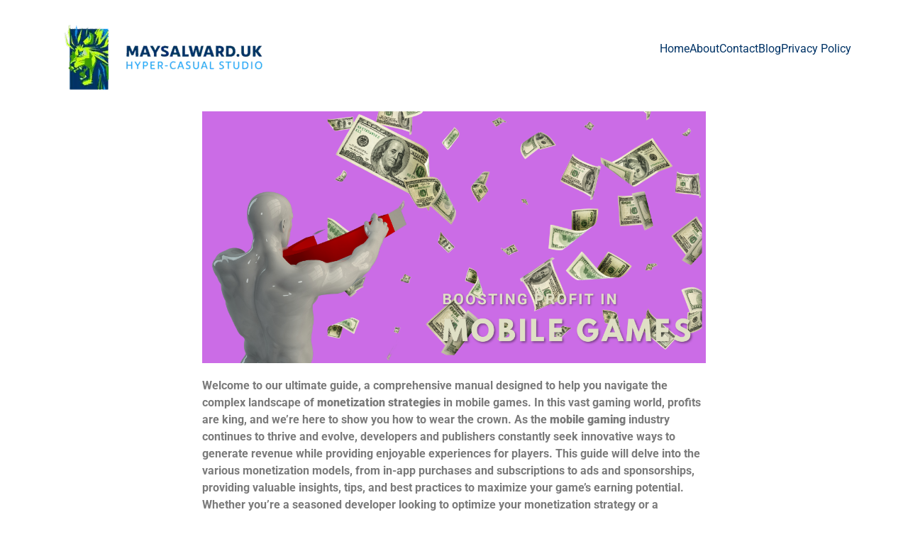

--- FILE ---
content_type: text/html; charset=UTF-8
request_url: https://maysalward.uk/your-guide-in-boosting-profits-in-mobile-games/
body_size: 26229
content:
<!DOCTYPE html>
<html lang="en-US" class="twbb" prefix="og: http://ogp.me/ns# fb: http://ogp.me/ns/fb#">
<head><script data-pagespeed-no-defer data-two-no-delay type="text/javascript" >var two_worker_data_critical_data = {"critical_data":{"critical_css":false,"critical_fonts":false}}</script><script data-pagespeed-no-defer data-two-no-delay type="text/javascript" >var two_worker_data_font = {"font":[]}</script><script data-pagespeed-no-defer data-two-no-delay type="text/javascript" >var two_worker_data_excluded_js = {"js":[]}</script><script data-pagespeed-no-defer data-two-no-delay type="text/javascript" >var two_worker_data_js = {"js":[{"inline":false,"url":"https:\/\/www.googletagmanager.com\/gtag\/js?id=G-6LX3YXWX0N","id":"","uid":"two_696a58464153d","exclude_blob":false,"excluded_from_delay":false},{"inline":true,"code":"[base64]","id":"","uid":"two_696a58464166a","exclude_blob":false,"excluded_from_delay":false},{"inline":true,"code":"JTBBJTA5dmFyJTIwZ3RtNHdwX2RhdGFsYXllcl9uYW1lJTIwJTNEJTIwJTIyZGF0YUxheWVyJTIyJTNCJTBBJTA5dmFyJTIwZGF0YUxheWVyJTIwJTNEJTIwZGF0YUxheWVyJTIwJTdDJTdDJTIwJTVCJTVEJTNCJTBB","id":"","uid":"two_696a58464169d","exclude_blob":false,"excluded_from_delay":false},{"inline":true,"code":"[base64]","id":"","uid":"two_696a5846416a7","exclude_blob":false,"excluded_from_delay":false},{"inline":false,"url":"https:\/\/maysalward.uk\/wp-includes\/js\/jquery\/jquery.min.js?ver=3.7.1","id":"jquery-core-js","uid":"two_696a5846416b1","exclude_blob":false,"excluded_from_delay":false},{"inline":false,"url":"https:\/\/maysalward.uk\/wp-includes\/js\/jquery\/jquery-migrate.min.js?ver=3.4.1","id":"jquery-migrate-js","uid":"two_696a5846416b9","exclude_blob":false,"excluded_from_delay":false},{"inline":false,"url":"https:\/\/maysalward.uk\/wp-content\/plugins\/photo-gallery\/js\/jquery.sumoselect.min.js?ver=3.4.6","id":"sumoselect-js","uid":"two_696a5846416c1","exclude_blob":false,"excluded_from_delay":false},{"inline":false,"url":"https:\/\/maysalward.uk\/wp-content\/plugins\/photo-gallery\/js\/tocca.min.js?ver=2.0.9","id":"bwg_mobile-js","uid":"two_696a5846416ca","exclude_blob":false,"excluded_from_delay":false},{"inline":false,"url":"https:\/\/maysalward.uk\/wp-content\/plugins\/photo-gallery\/js\/jquery.mCustomScrollbar.concat.min.js?ver=3.1.5","id":"mCustomScrollbar-js","uid":"two_696a5846416d2","exclude_blob":false,"excluded_from_delay":false},{"inline":false,"url":"https:\/\/maysalward.uk\/wp-content\/plugins\/photo-gallery\/js\/jquery.fullscreen.min.js?ver=0.6.0","id":"jquery-fullscreen-js","uid":"two_696a5846416da","exclude_blob":false,"excluded_from_delay":false},{"inline":true,"code":"[base64]","id":"bwg_frontend-js-extra","uid":"two_696a5846416e1","exclude_blob":false,"excluded_from_delay":false},{"inline":false,"url":"https:\/\/maysalward.uk\/wp-content\/plugins\/photo-gallery\/js\/scripts.min.js?ver=2.8.35","id":"bwg_frontend-js","uid":"two_696a5846416f7","exclude_blob":false,"excluded_from_delay":false},{"inline":false,"url":"https:\/\/maysalward.uk\/wp-content\/plugins\/post-slider-wd\/js\/wdps_hotspot.js?ver=2.0.60","id":"wdps_hotspot-js","uid":"two_696a5846416ff","exclude_blob":false,"excluded_from_delay":false},{"inline":false,"url":"https:\/\/maysalward.uk\/wp-content\/plugins\/post-slider-wd\/js\/jquery.mobile.js?ver=2.0.60","id":"wdps_jquery_mobile-js","uid":"two_696a584641707","exclude_blob":false,"excluded_from_delay":false},{"inline":false,"url":"https:\/\/maysalward.uk\/wp-content\/plugins\/post-slider-wd\/js\/jquery.featureCarouselpostslider.js?ver=2.0.60","id":"wdps_jquery_featureCarouselpostslider-js","uid":"two_696a58464170e","exclude_blob":false,"excluded_from_delay":false},{"inline":false,"url":"https:\/\/maysalward.uk\/wp-content\/plugins\/post-slider-wd\/js\/wdps_frontend.js?ver=2.0.60","id":"wdps_frontend-js","uid":"two_696a584641717","exclude_blob":false,"excluded_from_delay":false},{"inline":false,"url":"https:\/\/maysalward.uk\/wp-content\/themes\/tenweb-website-builder-theme\/assets\/js\/scripts.min.js?ver=2.1.19","id":"tenweb-website-builder-theme-script-js","uid":"two_696a58464171f","exclude_blob":false,"excluded_from_delay":false},{"inline":false,"url":"https:\/\/www.googletagmanager.com\/gtag\/js?id=GT-M6P5QHR","id":"google_gtagjs-js","uid":"two_696a584641729","exclude_blob":false,"excluded_from_delay":false},{"inline":true,"code":"[base64]","id":"google_gtagjs-js-after","uid":"two_696a584641731","exclude_blob":false,"excluded_from_delay":false},{"inline":true,"code":"dmFyJTIwY29udGludWFsbHlXb3JkcHJlc3NJbnN0YWxsJTIwJTNEJTIwdHJ1ZSUzQg==","id":"","uid":"two_696a58464173d","exclude_blob":false,"excluded_from_delay":false},{"inline":true,"code":"dmFyJTIwY29udGludWFsbHlTZXR0aW5ncyUyMCUzRCUyMCU3QiUyMGFwcElEJTNBJTIwJTIyanAzcjdnd2dyZW54JTIyJTIwJTdEJTNC","id":"","uid":"two_696a584641745","exclude_blob":false,"excluded_from_delay":false},{"inline":false,"url":"https:\/\/cdn-app.continual.ly\/js\/embed\/continually-embed.latest.min.js","id":"","uid":"two_696a58464174e","exclude_blob":false,"excluded_from_delay":false},{"inline":true,"code":"[base64]","id":"","uid":"two_696a584641756","exclude_blob":false,"excluded_from_delay":false},{"inline":false,"url":"https:\/\/pagead2.googlesyndication.com\/pagead\/js\/adsbygoogle.js?client=ca-pub-9860273259136456","id":"","uid":"two_696a58464175f","exclude_blob":true,"excluded_from_delay":false},{"inline":true,"code":"[base64]","id":"","uid":"two_696a584641767","exclude_blob":false,"excluded_from_delay":false},{"inline":true,"code":"[base64]","id":"","uid":"two_696a584641770","exclude_blob":false,"excluded_from_delay":false},{"inline":true,"code":"[base64]","id":"","uid":"two_696a58464177b","exclude_blob":false,"excluded_from_delay":false},{"inline":true,"code":"[base64]","id":"","uid":"two_696a584641799","exclude_blob":false,"excluded_from_delay":false},{"inline":true,"code":"[base64]","id":"","uid":"two_696a5846417a5","exclude_blob":false,"excluded_from_delay":false},{"inline":false,"url":"https:\/\/maysalward.uk\/wp-content\/plugins\/exclusive-addons-elementor-pro\/assets\/js\/vendor\/granim.min.js?ver=1.5.6","id":"exad-granim-js","uid":"two_696a5846417b4","exclude_blob":false,"excluded_from_delay":false},{"inline":false,"url":"https:\/\/maysalward.uk\/wp-content\/plugins\/exclusive-addons-elementor-pro\/assets\/js\/vendor\/parallax.min.js?ver=1.5.6","id":"exad-parallax-js","uid":"two_696a5846417bf","exclude_blob":false,"excluded_from_delay":false},{"inline":false,"url":"https:\/\/maysalward.uk\/wp-content\/plugins\/exclusive-addons-elementor-pro\/assets\/js\/vendor\/particles.min.js?ver=1.5.6","id":"exad-particles-js","uid":"two_696a5846417c9","exclude_blob":false,"excluded_from_delay":false},{"inline":false,"url":"https:\/\/maysalward.uk\/wp-content\/plugins\/exclusive-addons-for-elementor\/assets\/vendor\/js\/jquery.sticky-sidebar.js?ver=2.7.9.5","id":"exad-sticky-jquery-js","uid":"two_696a5846417d3","exclude_blob":false,"excluded_from_delay":false},{"inline":false,"url":"https:\/\/maysalward.uk\/wp-content\/plugins\/elementor\/assets\/js\/webpack.runtime.min.js?ver=3.33.3","id":"elementor-webpack-runtime-js","uid":"two_696a5846417dd","exclude_blob":false,"excluded_from_delay":false},{"inline":false,"url":"https:\/\/maysalward.uk\/wp-content\/plugins\/elementor\/assets\/js\/frontend-modules.min.js?ver=3.33.3","id":"elementor-frontend-modules-js","uid":"two_696a5846417e7","exclude_blob":false,"excluded_from_delay":false},{"inline":false,"url":"https:\/\/maysalward.uk\/wp-includes\/js\/jquery\/ui\/core.min.js?ver=1.13.3","id":"jquery-ui-core-js","uid":"two_696a5846417f1","exclude_blob":false,"excluded_from_delay":false},{"inline":true,"code":"[base64]","id":"elementor-frontend-js-before","uid":"two_696a5846417fb","exclude_blob":false,"excluded_from_delay":false},{"inline":false,"url":"https:\/\/maysalward.uk\/wp-content\/plugins\/elementor\/assets\/js\/frontend.min.js?ver=3.33.3","id":"elementor-frontend-js","uid":"two_696a584641821","exclude_blob":false,"excluded_from_delay":false},{"inline":false,"url":"https:\/\/maysalward.uk\/wp-content\/plugins\/exclusive-webgl\/assets\/js\/vendor\/TweenMax.min.js?ver=1.0.0","id":"exwb-tween-magnet-js","uid":"two_696a58464182b","exclude_blob":false,"excluded_from_delay":false},{"inline":false,"url":"https:\/\/maysalward.uk\/wp-content\/plugins\/exclusive-webgl\/assets\/js\/exwb-scripts.min.js?ver=1.0.0","id":"exwb-main-script-js","uid":"two_696a584641836","exclude_blob":false,"excluded_from_delay":false},{"inline":true,"code":"[base64]","id":"exad-main-script-js-extra","uid":"two_696a584641840","exclude_blob":false,"excluded_from_delay":false},{"inline":false,"url":"https:\/\/maysalward.uk\/wp-content\/plugins\/exclusive-addons-for-elementor\/assets\/js\/exad-scripts.min.js?ver=2.7.9.5","id":"exad-main-script-js","uid":"two_696a58464184a","exclude_blob":false,"excluded_from_delay":false},{"inline":false,"url":"https:\/\/maysalward.uk\/wp-content\/plugins\/exclusive-addons-elementor-pro\/assets\/js\/quickview-content.js?ver=1.5.6","id":"quickview-content-script-js","uid":"two_696a584641853","exclude_blob":false,"excluded_from_delay":false},{"inline":true,"code":"[base64]","id":"exad-pro-main-script-js-extra","uid":"two_696a58464185d","exclude_blob":false,"excluded_from_delay":false},{"inline":false,"url":"https:\/\/maysalward.uk\/wp-content\/plugins\/exclusive-addons-elementor-pro\/assets\/js\/exad-pro-scripts.min.js?ver=1.5.6","id":"exad-pro-main-script-js","uid":"two_696a584641868","exclude_blob":false,"excluded_from_delay":false},{"inline":false,"url":"https:\/\/maysalward.uk\/wp-content\/plugins\/elementor\/assets\/lib\/font-awesome\/js\/v4-shims.min.js?ver=3.33.3","id":"font-awesome-4-shim-js","uid":"two_696a584641871","exclude_blob":false,"excluded_from_delay":false},{"inline":false,"url":"https:\/\/maysalward.uk\/wp-content\/plugins\/smartquizbuilder\/includes\/js\/jquery.cookie.min.js?ver=6.9","id":"cookie-js","uid":"two_696a58464187b","exclude_blob":false,"excluded_from_delay":false},{"inline":true,"code":"[base64]","id":"bravepop_front_js-js-extra","uid":"two_696a584641885","exclude_blob":false,"excluded_from_delay":false},{"inline":false,"url":"https:\/\/maysalward.uk\/wp-content\/plugins\/bravepopup-pro\/assets\/frontend\/brave.js?ver=6.9","id":"bravepop_front_js-js","uid":"two_696a584641898","exclude_blob":false,"excluded_from_delay":false},{"inline":false,"url":"https:\/\/maysalward.uk\/wp-content\/plugins\/elementor-pro\/assets\/js\/webpack-pro.runtime.min.js?ver=3.33.2","id":"elementor-pro-webpack-runtime-js","uid":"two_696a5846418a1","exclude_blob":false,"excluded_from_delay":false},{"inline":false,"url":"https:\/\/maysalward.uk\/wp-includes\/js\/dist\/hooks.min.js?ver=dd5603f07f9220ed27f1","id":"wp-hooks-js","uid":"two_696a5846418ac","exclude_blob":false,"excluded_from_delay":false},{"inline":false,"url":"https:\/\/maysalward.uk\/wp-includes\/js\/dist\/i18n.min.js?ver=c26c3dc7bed366793375","id":"wp-i18n-js","uid":"two_696a5846418b5","exclude_blob":false,"excluded_from_delay":false},{"inline":true,"code":"[base64]","id":"wp-i18n-js-after","uid":"two_696a5846418be","exclude_blob":false,"excluded_from_delay":false},{"inline":true,"code":"[base64]","id":"elementor-pro-frontend-js-before","uid":"two_696a5846418c8","exclude_blob":false,"excluded_from_delay":false},{"inline":false,"url":"https:\/\/maysalward.uk\/wp-content\/plugins\/elementor-pro\/assets\/js\/frontend.min.js?ver=3.33.2","id":"elementor-pro-frontend-js","uid":"two_696a5846418e0","exclude_blob":false,"excluded_from_delay":false},{"inline":false,"url":"https:\/\/maysalward.uk\/wp-content\/plugins\/elementor-pro\/assets\/js\/elements-handlers.min.js?ver=3.33.2","id":"pro-elements-handlers-js","uid":"two_696a5846418ea","exclude_blob":false,"excluded_from_delay":false},{"inline":true,"code":"[base64]","id":"jet-elements-js-extra","uid":"two_696a5846418f5","exclude_blob":false,"excluded_from_delay":false},{"inline":false,"url":"https:\/\/maysalward.uk\/wp-content\/plugins\/jet-elements\/assets\/js\/jet-elements.min.js?ver=2.7.8.1","id":"jet-elements-js","uid":"two_696a584641900","exclude_blob":false,"excluded_from_delay":false},{"inline":true,"code":"[base64]","id":"twbb-pro-features-frontend-script-js-extra","uid":"two_696a58464190c","exclude_blob":false,"excluded_from_delay":false},{"inline":false,"url":"https:\/\/maysalward.uk\/wp-content\/plugins\/tenweb-builder\/pro-features\/assets\/js\/concated_frontend.min.js?ver=1.37.65","id":"twbb-pro-features-frontend-script-js","uid":"two_696a58464191a","exclude_blob":false,"excluded_from_delay":false},{"inline":false,"url":"https:\/\/maysalward.uk\/wp-includes\/js\/underscore.min.js?ver=1.13.7","id":"underscore-js","uid":"two_696a584641926","exclude_blob":false,"excluded_from_delay":false},{"inline":false,"url":"https:\/\/maysalward.uk\/wp-content\/plugins\/tenweb-builder\/assets\/libs\/jquery.smartmenus.js?ver=1.37.65","id":"twbb-smartmenus-js","uid":"two_696a584641930","exclude_blob":false,"excluded_from_delay":false},{"inline":false,"url":"https:\/\/maysalward.uk\/wp-includes\/js\/imagesloaded.min.js?ver=5.0.0","id":"imagesloaded-js","uid":"two_696a58464193b","exclude_blob":false,"excluded_from_delay":false},{"inline":false,"url":"https:\/\/maysalward.uk\/wp-includes\/js\/masonry.min.js?ver=4.2.2","id":"masonry-js","uid":"two_696a584641945","exclude_blob":false,"excluded_from_delay":false},{"inline":true,"code":"[base64]","id":"twbb-frontend-scripts-js-extra","uid":"two_696a584641969","exclude_blob":false,"excluded_from_delay":false},{"inline":false,"url":"https:\/\/maysalward.uk\/wp-content\/plugins\/tenweb-builder\/assets\/frontend\/js\/frontend.min.js?ver=1.37.65","id":"twbb-frontend-scripts-js","uid":"two_696a584641978","exclude_blob":false,"excluded_from_delay":false},{"inline":true,"code":"[base64]","id":"","uid":"two_696a584641986","exclude_blob":false,"excluded_from_delay":false},{"code":"[base64]","inline":true,"uid":"two_dispatchEvent_script"}]}</script><script data-pagespeed-no-defer data-two-no-delay type="text/javascript" >var two_worker_data_css = {"css":[{"url":"https:\/\/fonts.googleapis.com\/css?family=Ubuntu&display=swap#038;subset=greek,latin,greek-ext,vietnamese,cyrillic-ext,latin-ext,cyrillic","media":"all","uid":""},{"url":"https:\/\/maysalward.uk\/wp-content\/cache\/tw_optimize\/css\/two_1864_aggregated_5031697833a1b266bf9fe4d7a52cf38e_delay.min.css?date=1768577094","media":"all","uid":""}]}</script><noscript><link rel="stylesheet" crossorigin="anonymous" class="two_uncritical_css_noscript" media="all" href="https://fonts.googleapis.com/css?family=Ubuntu&display=swap#038;subset=greek,latin,greek-ext,vietnamese,cyrillic-ext,latin-ext,cyrillic"></noscript><noscript><link rel="stylesheet" crossorigin="anonymous" class="two_uncritical_css_noscript" media="all" href="https://maysalward.uk/wp-content/cache/tw_optimize/css/two_1864_aggregated_5031697833a1b266bf9fe4d7a52cf38e_delay.min.css?date=1768577094"></noscript><link type="text/css" media="all" href="https://maysalward.uk/wp-content/cache/tw_optimize/css/two_1864_aggregated.min.css?date=1768577094" rel="stylesheet"  />
<meta charset="UTF-8">
<title>The Ultimate Guide to Boosting Profits in Mobile Games: A Comprehensive Manual on Monetization Strategies</title>


<!-- SEO by Squirrly SEO 12.4.12 - https://plugin.squirrly.co/ -->

<meta name="robots" content="index,follow">
<meta name="googlebot" content="index,follow,max-snippet:-1,max-image-preview:large,max-video-preview:-1">
<meta name="bingbot" content="index,follow,max-snippet:-1,max-image-preview:large,max-video-preview:-1">

<meta name="description" content="Mobile games are a huge industry, and if you want to get in on the action, you need to know how to monetize your game. This guide will teach you everything you need to know about boosting profits in mobile games, from in-app purchases to advertising. By the end, you&#039;ll be an expert in mobile game monetization!" />
<link rel="canonical" href="https://maysalward.uk/your-guide-in-boosting-profits-in-mobile-games/" />
<link rel="alternate" type="application/rss+xml" href="https://maysalward.uk/sitemap.xml" />

<link href="/favicon.ico" rel="icon" type="image/x-icon" />

<meta property="og:url" content="https://maysalward.uk/your-guide-in-boosting-profits-in-mobile-games/" />
<meta property="og:title" content="The Ultimate Guide to Boosting Profits in Mobile Games: A Comprehensive Manual on Monetization Strategies" />
<meta property="og:description" content="Mobile games are a huge industry, and if you want to get in on the action, you need to know how to monetize your game. This guide will teach you everything you need to know about boosting profits in mobile games, from in-app purchases to advertising. By the end, you&#039;ll be an expert in mobile game monetization!" />
<meta property="og:type" content="article" />
<meta property="og:image" content="https://maysalward.uk/wp-content/uploads/2023/10/BOOSTING-PROFIT-in-1.png" />
<meta property="og:image:width" content="1200" />
<meta property="og:image:height" content="600" />
<meta property="og:image:type" content="image/png" />
<meta property="og:site_name" content="Maysalward UK" />
<meta property="og:locale" content="en_US" />
<meta property="fb:app_id" content="656774765002121" />
<meta property="og:publish_date" content="2023-10-22T06:22:27+00:00" />
<meta property="article:published_time" content="2023-10-22T06:22:27+00:00" />
<meta property="article:modified_time" content="2023-10-22T06:28:28+00:00" />
<meta property="article:section" content="blog" />
<meta property="article:author" content="nour@maysalward.com" />

<meta property="article:publisher" content="https://facebook.com/mayalwarduk" />

<meta property="twitter:url" content="https://maysalward.uk/your-guide-in-boosting-profits-in-mobile-games/" />
<meta property="twitter:title" content="The Ultimate Guide to Boosting Profits in Mobile Games: A Comprehensive Manual on Monetization Strategies" />
<meta property="twitter:description" content="Mobile games are a huge industry, and if you want to get in on the action, you need to know how to monetize your game. This guide will teach you everything you need to know about boosting profits in mobile games, from in-app purchases to advertising. By the end, you&#039;ll be an expert in mobile game monetization!" />
<meta property="twitter:image" content="https://maysalward.uk/wp-content/uploads/2023/10/BOOSTING-PROFIT-in-1.png" />
<meta property="twitter:domain" content="Maysalward UK" />
<meta property="twitter:card" content="summary_large_image" />
<meta property="twitter:creator" content="@maysalwarduk" />
<meta property="twitter:site" content="@maysalwarduk" />
<script data-two_delay_id="two_696a58464153d" async data-two_delay_src='https://www.googletagmanager.com/gtag/js?id=G-6LX3YXWX0N'></script><script data-two_delay_src='inline' data-two_delay_id="two_696a58464166a"></script>
<script type="application/ld+json">{"@context":"https://schema.org","@graph":[{"@type":"NewsArticle","@id":"https://maysalward.uk/your-guide-in-boosting-profits-in-mobile-games/#newsarticle","url":"https://maysalward.uk/your-guide-in-boosting-profits-in-mobile-games/","headline":"The Ultimate Guide to Boosting Profits in Mobile Games: A Comprehensive","mainEntityOfPage":{"@type":"WebPage","url":"https://maysalward.uk/your-guide-in-boosting-profits-in-mobile-games/"},"datePublished":"2023-10-22T06:22:27+00:00","dateModified":"2023-10-22T06:28:28+00:00","image":{"@type":"ImageObject","url":"https://maysalward.uk/wp-content/uploads/2023/10/BOOSTING-PROFIT-in-1.png","height":"600","width":"1200"},"author":{"@type":"Person","@id":"https://maysalward.uk/author/nourmaysalward-com/#person","url":"https://maysalward.uk/author/nourmaysalward-com/","name":"nour@maysalward.com"},"publisher":{"@type":"Organization","@id":"https://maysalward.uk/your-guide-in-boosting-profits-in-mobile-games/#Organization","url":"https://maysalward.uk/your-guide-in-boosting-profits-in-mobile-games/","name":"Maysalward UK","logo":{"@type":"ImageObject","url":"https://maysalward.uk/wp-content/uploads/2021/02/cropped-maysalward-uk-primary-logo-landscape-3.png","@id":"https://maysalward.uk/your-guide-in-boosting-profits-in-mobile-games/#logo","width":"1627","height":"533","caption":"Maysalward UK"},"contactPoint":{"@type":"ContactPoint","telephone":"+447384161762","contactType":"sales","@id":"https://maysalward.uk/your-guide-in-boosting-profits-in-mobile-games/#contactpoint"},"address":{"@type":"PostalAddress","streetAddress":"26 Hamilton Terrace","addressLocality":"Leamington Spa","postalCode":"CV324LY","addressCountry":"United Kingdom","@id":"https://maysalward.uk/your-guide-in-boosting-profits-in-mobile-games/#address"},"description":"Maysalward UK is a mobile game development studio specializing in developing Hyper-casual Games.","sameAs":["https://facebook.com/mayalwarduk","https://twitter.com/maysalwarduk","https://www.innstagram.com/maysalwarduk","https://www.linkedin.com/in/maysalward","https://www.youtube.com/channel/UCxE_ZfcoUQJdPsDYpxHwukg"]}},{"@type":"BreadcrumbList","@id":"https://maysalward.uk/your-guide-in-boosting-profits-in-mobile-games/#breadcrumblist","itemListElement":[[{"@type":"ListItem","position":"1","item":{"@id":"https://maysalward.uk","name":"Maysalward UK LTD Hybrid Hyper Casual Games Studio"}},{"@type":"ListItem","position":"2","item":{"@id":"https://maysalward.uk/category/blog/","name":"blog"}},{"@type":"ListItem","position":"3","item":{"@id":"https://maysalward.uk/your-guide-in-boosting-profits-in-mobile-games/","name":"The Ultimate Guide to Boosting Profits in Mobile Games: A Comprehensive Manual on Monetization Strategies"}}]]}]}</script>
<!-- /SEO by Squirrly SEO - WordPress SEO Plugin -->



  
  <meta name="viewport" content="width=device-width, initial-scale=1.0"/>
			<script data-pagespeed-no-defer data-two-no-delay type="text/javascript">window.addEventListener("load",function(){window.two_page_loaded=true;});function logLoaded(){console.log("window is loaded");}
(function listen(){if(window.two_page_loaded){logLoaded();}else{console.log("window is notLoaded");window.setTimeout(listen,50);}})();function applyElementorControllers(){if(!window.elementorFrontend)return;window.elementorFrontend.init()}
function applyViewCss(cssUrl){if(!cssUrl)return;const cssNode=document.createElement('link');cssNode.setAttribute("href",cssUrl);cssNode.setAttribute("rel","stylesheet");cssNode.setAttribute("type","text/css");document.head.appendChild(cssNode);}
var two_scripts_load=true;var two_load_delayed_javascript=function(event){if(two_scripts_load){two_scripts_load=false;two_connect_script(0);if(typeof two_delay_custom_js_new=="object"){document.dispatchEvent(two_delay_custom_js_new)}
window.two_delayed_loading_events.forEach(function(event){console.log("removed event listener");document.removeEventListener(event,two_load_delayed_javascript,false)});}};function two_loading_events(event){setTimeout(function(event){return function(){var t=function(eventType,elementClientX,elementClientY){var _event=new Event(eventType,{bubbles:true,cancelable:true});if(eventType==="click"){_event.clientX=elementClientX;_event.clientY=elementClientY}else{_event.touches=[{clientX:elementClientX,clientY:elementClientY}]}
return _event};var element;if(event&&event.type==="touchend"){var touch=event.changedTouches[0];element=document.elementFromPoint(touch.clientX,touch.clientY);element.dispatchEvent(t('touchstart',touch.clientX,touch.clientY));element.dispatchEvent(t('touchend',touch.clientX,touch.clientY));element.dispatchEvent(t('click',touch.clientX,touch.clientY));}else if(event&&event.type==="click"){element=document.elementFromPoint(event.clientX,event.clientY);element.dispatchEvent(t(event.type,event.clientX,event.clientY));}}}(event),150);}</script><script data-pagespeed-no-defer data-two-no-delay type="text/javascript">window.two_delayed_loading_attribute="data-twodelayedjs";window.two_delayed_js_load_libs_first="";window.two_delayed_loading_events=["mousemove","click","keydown","wheel","touchmove","touchend"];window.two_event_listeners=[];</script><script data-pagespeed-no-defer data-two-no-delay type="text/javascript">document.onreadystatechange=function(){if(document.readyState==="interactive"){if(window.two_delayed_loading_attribute!==undefined){window.two_delayed_loading_events.forEach(function(ev){window.two_event_listeners[ev]=document.addEventListener(ev,two_load_delayed_javascript,{passive:false})});}
if(window.two_delayed_loading_attribute_css!==undefined){window.two_delayed_loading_events_css.forEach(function(ev){window.two_event_listeners_css[ev]=document.addEventListener(ev,two_load_delayed_css,{passive:false})});}
if(window.two_load_delayed_iframe!==undefined){window.two_delayed_loading_iframe_events.forEach(function(ev){window.two_iframe_event_listeners[ev]=document.addEventListener(ev,two_load_delayed_iframe,{passive:false})});}}}</script>
<!-- Google Tag Manager for WordPress by gtm4wp.com -->
<script data-two_delay_src='inline' data-two_delay_id="two_696a58464169d" data-cfasync="false" data-pagespeed-no-defer></script>
<!-- End Google Tag Manager for WordPress by gtm4wp.com --><link rel='dns-prefetch' href='//www.googletagmanager.com' />
<link rel='dns-prefetch' href='//fonts.googleapis.com' />
<link rel="alternate" type="application/rss+xml" title="Maysalward UK &raquo; Feed" href="https://maysalward.uk/feed/" />
<link rel="alternate" type="application/rss+xml" title="Maysalward UK &raquo; Comments Feed" href="https://maysalward.uk/comments/feed/" />
<script data-two_delay_src='inline' data-two_delay_id="two_696a5846416a7"></script><link rel="alternate" title="oEmbed (JSON)" type="application/json+oembed" href="https://maysalward.uk/wp-json/oembed/1.0/embed?url=https%3A%2F%2Fmaysalward.uk%2Fyour-guide-in-boosting-profits-in-mobile-games%2F" />
<link rel="alternate" title="oEmbed (XML)" type="text/xml+oembed" href="https://maysalward.uk/wp-json/oembed/1.0/embed?url=https%3A%2F%2Fmaysalward.uk%2Fyour-guide-in-boosting-profits-in-mobile-games%2F&#038;format=xml" />
<link rel="alternate" type="application/rss+xml" title="Maysalward UK &raquo; Stories Feed" href="https://maysalward.uk/web-stories/feed/">



























<link rel='stylesheet' id='tenweb-website-builder-open-sanse-css' href='https://fonts.googleapis.com/css2?family=Open+Sans%3Awght%40300%3B400%3B600%3B700%3B800&display=swap#038;display=swap&#038;ver=2.1.19' type='text/css' media='all' />









<script data-two_delay_id="two_696a5846416b1" type="text/javascript" data-two_delay_src="https://maysalward.uk/wp-includes/js/jquery/jquery.min.js?ver=3.7.1" id="jquery-core-js"></script>
<script data-two_delay_id="two_696a5846416b9" type="text/javascript" data-two_delay_src="https://maysalward.uk/wp-includes/js/jquery/jquery-migrate.min.js?ver=3.4.1" id="jquery-migrate-js"></script>
<script data-two_delay_id="two_696a5846416c1" type="text/javascript" data-two_delay_src="https://maysalward.uk/wp-content/plugins/photo-gallery/js/jquery.sumoselect.min.js?ver=3.4.6" id="sumoselect-js"></script>
<script data-two_delay_id="two_696a5846416ca" type="text/javascript" data-two_delay_src="https://maysalward.uk/wp-content/plugins/photo-gallery/js/tocca.min.js?ver=2.0.9" id="bwg_mobile-js"></script>
<script data-two_delay_id="two_696a5846416d2" type="text/javascript" data-two_delay_src="https://maysalward.uk/wp-content/plugins/photo-gallery/js/jquery.mCustomScrollbar.concat.min.js?ver=3.1.5" id="mCustomScrollbar-js"></script>
<script data-two_delay_id="two_696a5846416da" type="text/javascript" data-two_delay_src="https://maysalward.uk/wp-content/plugins/photo-gallery/js/jquery.fullscreen.min.js?ver=0.6.0" id="jquery-fullscreen-js"></script>
<script data-two_delay_src='inline' data-two_delay_id="two_696a5846416e1" type="text/javascript" id="bwg_frontend-js-extra"></script>
<script data-two_delay_id="two_696a5846416f7" type="text/javascript" data-two_delay_src="https://maysalward.uk/wp-content/plugins/photo-gallery/js/scripts.min.js?ver=2.8.35" id="bwg_frontend-js"></script>
<script data-two_delay_id="two_696a5846416ff" type="text/javascript" data-two_delay_src="https://maysalward.uk/wp-content/plugins/post-slider-wd/js/wdps_hotspot.js?ver=2.0.60" id="wdps_hotspot-js"></script>
<script data-two_delay_id="two_696a584641707" type="text/javascript" data-two_delay_src="https://maysalward.uk/wp-content/plugins/post-slider-wd/js/jquery.mobile.js?ver=2.0.60" id="wdps_jquery_mobile-js"></script>
<script data-two_delay_id="two_696a58464170e" type="text/javascript" data-two_delay_src="https://maysalward.uk/wp-content/plugins/post-slider-wd/js/jquery.featureCarouselpostslider.js?ver=2.0.60" id="wdps_jquery_featureCarouselpostslider-js"></script>
<script data-two_delay_id="two_696a584641717" type="text/javascript" data-two_delay_src="https://maysalward.uk/wp-content/plugins/post-slider-wd/js/wdps_frontend.js?ver=2.0.60" id="wdps_frontend-js"></script>
<script data-two_delay_id="two_696a58464171f" type="text/javascript" data-two_delay_src="https://maysalward.uk/wp-content/themes/tenweb-website-builder-theme/assets/js/scripts.min.js?ver=2.1.19" id="tenweb-website-builder-theme-script-js"></script>

<!-- Google tag (gtag.js) snippet added by Site Kit -->
<!-- Google Analytics snippet added by Site Kit -->
<script data-two_delay_id="two_696a584641729" type="text/javascript" data-two_delay_src="https://www.googletagmanager.com/gtag/js?id=GT-M6P5QHR" id="google_gtagjs-js" async></script>
<script data-two_delay_src='inline' data-two_delay_id="two_696a584641731" type="text/javascript" id="google_gtagjs-js-after"></script>
<link rel="https://api.w.org/" href="https://maysalward.uk/wp-json/" /><link rel="alternate" title="JSON" type="application/json" href="https://maysalward.uk/wp-json/wp/v2/posts/1864" /><link rel="EditURI" type="application/rsd+xml" title="RSD" href="https://maysalward.uk/xmlrpc.php?rsd" />
<meta name="generator" content="WordPress 6.9" />
<link rel='shortlink' href='https://maysalward.uk/?p=1864' />
<script data-two_delay_src='inline' data-two_delay_id="two_696a58464173d"></script><script data-two_delay_src='inline' data-two_delay_id="two_696a584641745"></script><script data-two_delay_id="two_696a58464174e" data-two_delay_src="https://cdn-app.continual.ly/js/embed/continually-embed.latest.min.js"></script><meta name="generator" content="Site Kit by Google 1.160.1" /><!-- HFCM by 99 Robots - Snippet # 1: ClickRank -->
<script data-two_delay_src='inline' data-two_delay_id="two_696a584641756"></script>
<!-- /end HFCM by 99 Robots -->
<script data-two_delay_id="two_696a58464175f" async data-two_delay_src="https://pagead2.googlesyndication.com/pagead/js/adsbygoogle.js?client=ca-pub-9860273259136456" crossorigin="anonymous"></script>
<!-- Google Tag Manager for WordPress by gtm4wp.com -->
<!-- GTM Container placement set to footer -->
<script data-two_delay_src='inline' data-two_delay_id="two_696a584641767" data-cfasync="false" data-pagespeed-no-defer></script>
<script data-two_delay_src='inline' data-two_delay_id="two_696a584641770" data-cfasync="false" data-pagespeed-no-defer></script>
<!-- End Google Tag Manager for WordPress by gtm4wp.com --><meta name="generator" content="Elementor 3.33.3; features: additional_custom_breakpoints; settings: css_print_method-external, google_font-enabled, font_display-auto">
			
					
		<link rel="apple-touch-icon" href="https://maysalward.uk/wp-content/uploads/2021/02/cropped-512MRDUK-1-1-180x180.jpg" />
<meta name="msapplication-TileImage" content="https://maysalward.uk/wp-content/uploads/2021/02/cropped-512MRDUK-1-1-270x270.jpg" />


<script data-two_delay_src='inline' data-two_delay_id="two_696a58464177b"></script></head>
<body class="wp-singular post-template-default single single-post postid-1864 single-format-standard wp-theme-tenweb-website-builder-theme exad-hf-template-tenweb-website-builder-theme exad-hf-stylesheet-tenweb-website-builder-theme exclusive-webgl exclusive-addons-elementor elementor-default elementor-kit-7 elementor-page elementor-page-1864">
        <script data-pagespeed-no-defer data-two-no-delay type="text/javascript">

        </script>
         <script data-pagespeed-no-defer data-two-no-delay id="two_worker" type="javascript/worker">
                let two_font_actions = "";
            let two_css_length=0;let two_connected_css_length=0;let two_uncritical_fonts=null;let two_uncritical_fonts_status=false;if(two_font_actions=="not_load"||two_font_actions=="exclude_uncritical_fonts"){two_uncritical_fonts_status=true;}
self.addEventListener("message",function(e){two_css_length=e.data.css.length;if(!e.data.critical_data.critical_css||!e.data.critical_data.critical_fonts){two_uncritical_fonts_status=false;}
if(e.data.font.length>0){two_fetch_inbg(e.data.font,"font");}
if(e.data.js.length>0){two_fetch_inbg(e.data.js,"js");}
if(e.data.excluded_js.length>0){two_fetch_inbg(e.data.excluded_js,"js",true);}
if(e.data.css.length>0){two_fetch_inbg(e.data.css,"css");}},false);function two_fetch_inbg(data,type,excluded_js=false){for(let i in data){if(typeof data[i].url!="undefined"){var modifiedScript=null;if(type==="js"&&typeof data[i].exclude_blob!="undefined"&&data[i].exclude_blob){modifiedScript={id:i,status:'ok',type:type,url:data[i].url,uid:data[i].uid};two_send_worker_data(modifiedScript);continue;}
fetch(data[i].url,{mode:'no-cors',redirect:'follow'}).then((r)=>{if(!r.ok||r.status!==200){throw Error(r.statusText);}
if(two_uncritical_fonts_status&&type=="css"){return(r.text());}else{return(r.blob());}}).then((content_)=>{let sheetURL="";if(two_uncritical_fonts_status&&type=="css"){sheetURL=two_create_blob(content_);}else{sheetURL=URL.createObjectURL(content_);}
modifiedScript=null;if(type=="css"){modifiedScript={id:i,type:type,status:'ok',media:data[i].media,url:sheetURL,uid:data[i].uid,original_url:data[i].url,two_uncritical_fonts:two_uncritical_fonts,};}else if(type=="js"){modifiedScript={id:i,status:'ok',type:type,url:sheetURL,uid:data[i].uid};}else if(type=="font"){modifiedScript={status:'ok',type:type,main_url:data[i].url,url:sheetURL,font_face:data[i].font_face};}
if(excluded_js){modifiedScript.excluded_from_delay=true;}
two_send_worker_data(modifiedScript);}).catch(function(error){console.log("error in fetching: "+error.toString()+", bypassing "+data[i].url);fetch(data[i].url,{redirect:'follow'}).then((r)=>{if(!r.ok||r.status!==200){throw Error(r.statusText);}
if(two_uncritical_fonts_status&&type=="css"){return(r.text());}else{return(r.blob());}}).then((content_)=>{let sheetURL="";if(two_uncritical_fonts_status&&type=="css"){sheetURL=two_create_blob(content_);}else{sheetURL=URL.createObjectURL(content_);}
var modifiedScript=null;if(type=="css"){modifiedScript={id:i,type:type,status:'ok',media:data[i].media,url:sheetURL,uid:data[i].uid,original_url:data[i].url,two_uncritical_fonts:two_uncritical_fonts,};}else if(type=="js"){modifiedScript={id:i,status:'ok',type:type,url:sheetURL,uid:data[i].uid};}else if(type=="font"){modifiedScript={status:'ok',type:type,main_url:data[i].url,url:sheetURL,font_face:data[i].font_face};}
if(excluded_js){modifiedScript.excluded_from_delay=true;}
two_send_worker_data(modifiedScript);}).catch(function(error){console.log("error in fetching no-cors: "+error.toString()+", bypassing "+data[i].url);try{console.log("error in fetching: "+error.toString()+", sending XMLHttpRequest"+data[i].url);let r=new XMLHttpRequest;if(two_uncritical_fonts_status&&type=="css"){r.responseType="text";}else{r.responseType="blob";}
r.onload=function(content_){let sheetURL="";if(two_uncritical_fonts_status&&type=="css"){sheetURL=two_create_blob(content_.target.response);}else{sheetURL=URL.createObjectURL(content_.target.response);}
if(r.status!==200){two_XMLHttpRequest_error(excluded_js,data[i],type,i);return;}
console.log("error in fetching: "+error.toString()+", XMLHttpRequest success "+data[i].url);let modifiedScript=null;if(type=="css"){modifiedScript={id:i,type:type,status:'ok',media:data[i].media,url:sheetURL,uid:data[i].uid,two_uncritical_fonts:two_uncritical_fonts,};}else if(type=="js"){modifiedScript={id:i,type:type,status:'ok',url:sheetURL,uid:data[i].uid};}else if(type=="font"){modifiedScript={type:type,status:'ok',main_url:data[i].url,url:sheetURL,font_face:data[i].font_face};}
if(excluded_js){modifiedScript.excluded_from_delay=true;}
two_send_worker_data(modifiedScript);};r.onerror=function(){two_XMLHttpRequest_error(excluded_js,data[i],type,i)};r.open("GET",data[i].url,true);r.send();}catch(e){console.log("error in fetching: "+e.toString()+", running fallback for "+data[i].url);var modifiedScript=null;if(type=="css"||type=="js"){modifiedScript={id:i,type:type,status:'error',url:data[i].url,uid:data[i].uid};}else if(type=="font"){modifiedScript={type:type,status:'error',url:data[i].url,font_face:data[i].font_face};}
if(excluded_js){modifiedScript.excluded_from_delay=true;}
two_send_worker_data(modifiedScript);}});});}}}
function two_XMLHttpRequest_error(excluded_js,data_i,type,i){console.log("error in fetching: XMLHttpRequest failed "+data_i.url);var modifiedScript=null;if(type=="css"||type=="js"){modifiedScript={id:i,type:type,status:'error',url:data_i.url,uid:data_i.uid};}else if(type=="font"){modifiedScript={type:type,status:'error',url:data_i.url,font_face:data_i.font_face};}
if(excluded_js){modifiedScript.excluded_from_delay=true;}
two_send_worker_data(modifiedScript);}
function two_create_blob(str){two_uncritical_fonts="";const regex=/@font-face\s*\{(?:[^{}])*\}/sig;str=str.replace(regex,function(e){if(e.includes("data:application")){return e;}
two_uncritical_fonts+=e;return"";});let blob_data=new Blob([str],{type:"text/css"});let sheetURL=URL.createObjectURL(blob_data);return sheetURL;}
function two_send_worker_data(data){if(data.type=="css"){two_connected_css_length++;data.length=two_css_length;data.connected_length=two_connected_css_length;}
self.postMessage(data)}
        </script>
        <script data-pagespeed-no-defer data-two-no-delay type="text/javascript">
                        let two_font_actions = "";
                     two_worker_styles_list=[];two_worker_styles_count=0;var two_script_list=typeof two_worker_data_js==="undefined"?[]:two_worker_data_js.js;var two_excluded_js_list=typeof two_worker_data_excluded_js==="undefined"?[]:two_worker_data_excluded_js.js;var excluded_count=two_excluded_js_list.filter((el)=>{return!!el['url']}).length;var two_css_list=typeof two_worker_data_css==="undefined"?[]:two_worker_data_css.css;var two_fonts_list=typeof two_worker_data_font==="undefined"?[]:two_worker_data_font.font;var two_critical_data=typeof two_worker_data_critical_data==="undefined"?[]:two_worker_data_critical_data.critical_data;var wcode=new Blob([document.querySelector("#two_worker").textContent],{type:"text/javascript"});var two_worker=new Worker(window.URL.createObjectURL(wcode));var two_worker_data={"js":two_script_list,"excluded_js":two_excluded_js_list,"css":two_css_list,"font":two_fonts_list,critical_data:two_critical_data}
two_worker.postMessage(two_worker_data);two_worker.addEventListener("message",function(e){var data=e.data;if(data.type==="css"&&data.status==="ok"){if(data.two_uncritical_fonts&&two_font_actions=="exclude_uncritical_fonts"){let two_uncritical_fonts=data.two_uncritical_fonts;const two_font_tag=document.createElement("style");two_font_tag.innerHTML=two_uncritical_fonts;two_font_tag.className="two_uncritical_fonts";document.body.appendChild(two_font_tag);}
if(window.two_page_loaded){two_connect_style(data);}else{two_worker_styles_list.push(data);}}else if(data.type==="js"){if(data.status==="ok"){if(data.excluded_from_delay){two_excluded_js_list[data.id].old_url=two_excluded_js_list[data.id].url;two_excluded_js_list[data.id].url=data.url;two_excluded_js_list[data.id].success=true;excluded_count--;if(excluded_count===0){two_connect_script(0,two_excluded_js_list)}}else{two_script_list[data.id].old_url=two_script_list[data.id].url;two_script_list[data.id].url=data.url;two_script_list[data.id].success=true;}}}else if(data.type==="css"&&data.status==="error"){console.log("error in fetching, connecting style now")
two_connect_failed_style(data);}else if(data.type==="font"){two_connect_font(data);}});function UpdateQueryString(key,value,url){if(!url)url=window.location.href;var re=new RegExp("([?&])"+key+"=.*?(&|#|$)(.*)","gi"),hash;if(re.test(url)){if(typeof value!=="undefined"&&value!==null){return url.replace(re,"$1"+key+"="+value+"$2$3");}
else{hash=url.split("#");url=hash[0].replace(re,"$1$3").replace(/(&|\?)$/,"");if(typeof hash[1]!=="undefined"&&hash[1]!==null){url+="#"+hash[1];}
return url;}}
else{if(typeof value!=="undefined"&&value!==null){var separator=url.indexOf("?")!==-1?"&":"?";hash=url.split("#");url=hash[0]+separator+key+"="+value;if(typeof hash[1]!=="undefined"&&hash[1]!==null){url+="#"+hash[1];}
return url;}
else{return url;}}}
function two_connect_failed_style(data){var link=document.createElement("link");link.className="fallback_two_worker";link.rel="stylesheet";link.type="text/css";link.href=data.url;link.media="none";link.onload=function(){if(this.media==="none"){if(data.media){this.media=data.media;}else{this.media="all";}console.log(data.media);}if(data.connected_length==data.length&&typeof two_replace_backgrounds!="undefined"){two_replace_backgrounds();};two_styles_loaded()};document.getElementsByTagName("head")[0].appendChild(link);if(data.connected_length==data.length&&typeof two_replace_backgrounds!="undefined"){two_replace_backgrounds();}}
function two_connect_style(data,fixed_google_font=false){if(fixed_google_font===false&&typeof two_merge_google_fonts!=="undefined"&&data['original_url']&&data['original_url'].startsWith('https://fonts.googleapis.com/css')&&data['response']){data['response'].text().then(function(content){content=two_merge_google_fonts(content)
let blob=new Blob([content],{type:data['response'].type});data['url']=URL.createObjectURL(blob);two_connect_style(data,true);});return;}
var link=document.createElement("link");link.className="loaded_two_worker";link.rel="stylesheet";link.type="text/css";link.href=data.url;link.media=data.media;link.onload=function(){if(data.connected_length==data.length&&typeof two_replace_backgrounds!="undefined"){two_replace_backgrounds();};two_styles_loaded()};link.onerror=function(){two_styles_loaded()};document.getElementsByTagName("head")[0].appendChild(link);}
var two_event;function two_connect_script(i,scripts_list=null){if(i===0&&event){two_event=event;event.preventDefault();}
if(scripts_list===null){scripts_list=two_script_list;}
if(typeof scripts_list[i]!=="undefined"){let data_uid="[data-two_delay_id=\""+scripts_list[i].uid+"\"]";let current_script=document.querySelector(data_uid);let script=document.createElement("script");script.type="text/javascript";script.async=false;if(scripts_list[i].inline){var js_code=decodeURIComponent(atob(scripts_list[i].code));var blob=new Blob([js_code],{type:"text/javascript"});scripts_list[i].url=URL.createObjectURL(blob);}
if(current_script!=null&&typeof scripts_list[i].url!="undefined"){script.dataset.src=scripts_list[i].url;current_script.parentNode.insertBefore(script,current_script);current_script.getAttributeNames().map(function(name){let value=current_script.getAttribute(name);try{script.setAttribute(name,value);}catch(error){console.log(error);}});current_script.remove();script.classList.add("loaded_two_worker_js");if(typeof scripts_list[i].exclude_blob!="undefined"&&scripts_list[i].exclude_blob){script.dataset.blob_exclude="1";}}
i++;two_connect_script(i,scripts_list);}else{let elementor_frontend_js=null;document.querySelectorAll(".loaded_two_worker_js").forEach((elem)=>{let id=elem.getAttribute("id");if(id!='elementor-frontend-js'){two_load_delayed_js(elem);}else{elementor_frontend_js=elem;}});if(elementor_frontend_js!==null){two_load_delayed_js(elementor_frontend_js);}}}
function two_load_delayed_js(elem){let data_src=elem.dataset.src;if(elem.dataset.blob_exclude==="1"){delete elem.dataset.blob_exclude;delete elem.dataset.src;delete elem.dataset.two_delay_id;delete elem.dataset.two_delay_src;}
if(data_src){elem.setAttribute("src",data_src);}}
function two_connect_font(data){let font_face=data.font_face;if(font_face.indexOf("font-display")>=0){const regex=/font-display:[ ]*[a-z]*[A-Z]*;/g;while((m=regex.exec(font_face))!==null){if(m.index===regex.lastIndex){regex.lastIndex++;}
m.forEach((match,groupIndex)=>{console.log(match);font_face.replace(match,"font-display: swap;");});}}else{font_face=font_face.replace("}",";font-display: swap;}");}
if(typeof data.main_url!="undefined"){font_face=font_face.replace(data.main_url,data.url);}
var newStyle=document.createElement("style");newStyle.className="two_critical_font";newStyle.appendChild(document.createTextNode(font_face));document.head.appendChild(newStyle);}
let connect_stile_timeout=setInterval(function(){console.log(window.two_page_loaded);if(window.two_page_loaded){clearInterval(connect_stile_timeout);two_worker_styles_list.forEach(function(item,index){two_connect_style(item);});two_worker_styles_list=[];}},500);function two_styles_loaded(){if(two_css_list.length-++two_worker_styles_count==0){var critical_css=document.getElementById("two_critical_css");if(critical_css){critical_css.remove();}
onStylesLoadEvent=new Event("two_css_loaded");window.dispatchEvent(onStylesLoadEvent);}}
        </script>
		<div data-elementor-type="twbb_header" data-elementor-id="36" class="elementor elementor-36" data-elementor-post-type="elementor_library">
						<section data-exad-particle-enable="false" class="elementor-section elementor-top-section elementor-element elementor-element-25917dc elementor-section-boxed elementor-section-height-default elementor-section-height-default exad-parallax-effect-no exad-background-color-change-no exad-glass-effect-no exwb-magnet-no exad-sticky-section-no" data-id="25917dc" data-element_type="section" data-settings="{&quot;jet_parallax_layout_list&quot;:[]}">
						<div class="elementor-container elementor-column-gap-default">
					<div class="elementor-column elementor-col-100 elementor-top-column elementor-element elementor-element-f95232b exad-glass-effect-no exwb-magnet-no exad-sticky-section-no" data-id="f95232b" data-element_type="column">
			<div class="elementor-widget-wrap">
							</div>
		</div>
					</div>
		</section>
				<section data-exad-particle-enable="false" class="elementor-section elementor-top-section elementor-element elementor-element-7d6ed954 elementor-section-stretched elementor-section-boxed elementor-section-height-default elementor-section-height-default exad-parallax-effect-no exad-background-color-change-no exad-glass-effect-no exwb-magnet-no exad-sticky-section-no" data-id="7d6ed954" data-element_type="section" data-settings="{&quot;stretch_section&quot;:&quot;section-stretched&quot;,&quot;background_background&quot;:&quot;classic&quot;,&quot;jet_parallax_layout_list&quot;:[]}">
						<div class="elementor-container elementor-column-gap-default">
					<div class="elementor-column elementor-col-50 elementor-top-column elementor-element elementor-element-13a87849 exad-glass-effect-no exwb-magnet-no exad-sticky-section-no" data-id="13a87849" data-element_type="column">
			<div class="elementor-widget-wrap elementor-element-populated">
						<div class="elementor-element elementor-element-12e946d7 exwb-magnet-no exad-sticky-section-no exad-glass-effect-no elementor-widget elementor-widget-spacer" data-id="12e946d7" data-element_type="widget" data-widget_type="spacer.default">
				<div class="elementor-widget-container">
							<div class="elementor-spacer">
			<div class="elementor-spacer-inner"></div>
		</div>
						</div>
				</div>
				<div class="elementor-element elementor-element-038eeb5 exwb-magnet-no exad-sticky-section-no exad-glass-effect-no elementor-widget elementor-widget-image" data-id="038eeb5" data-element_type="widget" data-widget_type="image.default">
				<div class="elementor-widget-container">
															<img decoding="async" width="300" height="92" src="https://maysalward.uk/wp-content/uploads/2021/02/cropped-MaysalwardUK_Site-1-300x92.png" class="attachment-medium size-medium wp-image-178" alt="Logo showing a stylized, angular lion’s head in green, blue, and yellow beside the text “MAYSALWARD.UK HYPER-CASUAL STUDIO” in blue and light blue capital letters." srcset="https://maysalward.uk/wp-content/uploads/2021/02/cropped-MaysalwardUK_Site-1-300x92.png 300w, https://maysalward.uk/wp-content/uploads/2021/02/cropped-MaysalwardUK_Site-1-768x235.png 768w, https://maysalward.uk/wp-content/uploads/2021/02/cropped-MaysalwardUK_Site-1.png 1000w" sizes="(max-width: 300px) 100vw, 300px" />															</div>
				</div>
					</div>
		</div>
				<div class="elementor-column elementor-col-50 elementor-top-column elementor-element elementor-element-1de6bdfe exad-glass-effect-no exwb-magnet-no exad-sticky-section-no" data-id="1de6bdfe" data-element_type="column">
			<div class="elementor-widget-wrap elementor-element-populated">
						<div class="elementor-element elementor-element-6fb6390d exwb-magnet-no exad-sticky-section-no exad-glass-effect-no elementor-widget elementor-widget-spacer" data-id="6fb6390d" data-element_type="widget" data-widget_type="spacer.default">
				<div class="elementor-widget-container">
							<div class="elementor-spacer">
			<div class="elementor-spacer-inner"></div>
		</div>
						</div>
				</div>
				<div class="elementor-element elementor-element-95c191 twbb-nav-menu__align-right twbb-nav-menu--indicator-plus twbb-nav-menu--toggle twbb-nav-menu--yes twbb-responsive-nav-menu--horizontal twbb-responsive-nav-menu--tablet-dropdown twbb-responsive-nav-menu--mobile-dropdown exwb-magnet-no exad-sticky-section-no exad-glass-effect-no elementor-widget elementor-widget-twbb-nav-menu" data-id="95c191" data-element_type="widget" data-settings="{&quot;toggle&quot;:&quot;yes&quot;,&quot;layout&quot;:&quot;horizontal&quot;,&quot;layout_tablet&quot;:&quot;dropdown&quot;,&quot;layout_mobile&quot;:&quot;dropdown&quot;}" data-widget_type="twbb-nav-menu.default">
				<div class="elementor-widget-container">
					        <nav class="twbb-nav-menu--main twbb-nav-menu__container e--pointer-underline e--animation-fade">
            <ul id="menu-1-95c191" class="twbb-nav-menu twbb-menu_term_id-0"><li class="a:1:{i:0;s:0:&quot;&quot;;} menu-item menu-item-type-post_type menu-item-object-page menu-item-home menu-item-27"><a href="https://maysalward.uk/" class="twbb-item">Home</a></li>
<li class="a1i0s0 menu-item menu-item-type-post_type menu-item-object-page menu-item-28"><a href="https://maysalward.uk/aboutus/" class="twbb-item">About</a></li>
<li class="menu-item menu-item-type-post_type menu-item-object-page menu-item-48"><a href="https://maysalward.uk/contact/" class="twbb-item">Contact</a></li>
<li class="menu-item menu-item-type-post_type menu-item-object-page menu-item-384"><a href="https://maysalward.uk/blog/" class="twbb-item">Blog</a></li>
<li class="menu-item menu-item-type-post_type menu-item-object-page menu-item-49"><a href="https://maysalward.uk/privacy-policy/" class="twbb-item">Privacy Policy</a></li>
</ul>        </nav>
        <nav class="twbb-nav-menu--dropdown twbb-nav-menu__container">
        <ul id="menu-2-95c191" class="twbb-nav-menu twbb-menu_term_id-0"><li class="a:1:{i:0;s:0:&quot;&quot;;} menu-item menu-item-type-post_type menu-item-object-page menu-item-home menu-item-27"><a href="https://maysalward.uk/" class="twbb-item">Home</a></li>
<li class="a1i0s0 menu-item menu-item-type-post_type menu-item-object-page menu-item-28"><a href="https://maysalward.uk/aboutus/" class="twbb-item">About</a></li>
<li class="menu-item menu-item-type-post_type menu-item-object-page menu-item-48"><a href="https://maysalward.uk/contact/" class="twbb-item">Contact</a></li>
<li class="menu-item menu-item-type-post_type menu-item-object-page menu-item-384"><a href="https://maysalward.uk/blog/" class="twbb-item">Blog</a></li>
<li class="menu-item menu-item-type-post_type menu-item-object-page menu-item-49"><a href="https://maysalward.uk/privacy-policy/" class="twbb-item">Privacy Policy</a></li>
</ul>    </nav>
          
    				</div>
				</div>
				<div class="elementor-element elementor-element-55a254e7 exwb-magnet-no exad-sticky-section-no exad-glass-effect-no elementor-widget elementor-widget-spacer" data-id="55a254e7" data-element_type="widget" data-widget_type="spacer.default">
				<div class="elementor-widget-container">
							<div class="elementor-spacer">
			<div class="elementor-spacer-inner"></div>
		</div>
						</div>
				</div>
					</div>
		</div>
					</div>
		</section>
				</div>
				<div data-elementor-type="twbb_single" data-elementor-id="31" class="elementor elementor-31" data-elementor-post-type="elementor_library">
						<section data-exad-particle-enable="false" class="elementor-section elementor-top-section elementor-element elementor-element-c3779ce elementor-section-boxed elementor-section-height-default elementor-section-height-default exad-parallax-effect-no exad-background-color-change-no exad-glass-effect-no exwb-magnet-no exad-sticky-section-no" data-id="c3779ce" data-element_type="section" data-settings="{&quot;jet_parallax_layout_list&quot;:[]}">
						<div class="elementor-container elementor-column-gap-default">
					<div class="elementor-column elementor-col-100 elementor-top-column elementor-element elementor-element-7278dd2 exad-glass-effect-no exwb-magnet-no exad-sticky-section-no" data-id="7278dd2" data-element_type="column">
			<div class="elementor-widget-wrap elementor-element-populated">
						<div class="elementor-element elementor-element-c87d8ef exwb-magnet-no exad-sticky-section-no exad-glass-effect-no elementor-widget elementor-widget-twbbpost-content" data-id="c87d8ef" data-element_type="widget" data-widget_type="twbbpost-content.default">
				<div class="elementor-widget-container">
							<div data-elementor-type="wp-post" data-elementor-id="1864" class="elementor elementor-1864" data-elementor-post-type="post">
						<section data-exad-particle-enable="false" class="elementor-section elementor-top-section elementor-element elementor-element-1cdb7c7 elementor-section-boxed elementor-section-height-default elementor-section-height-default exad-parallax-effect-no exad-background-color-change-no exad-glass-effect-no exwb-magnet-no exad-sticky-section-no" data-id="1cdb7c7" data-element_type="section" data-settings="{&quot;jet_parallax_layout_list&quot;:[]}">
						<div class="elementor-container elementor-column-gap-default">
					<div class="elementor-column elementor-col-100 elementor-top-column elementor-element elementor-element-91815cb exad-glass-effect-no exwb-magnet-no exad-sticky-section-no" data-id="91815cb" data-element_type="column">
			<div class="elementor-widget-wrap elementor-element-populated">
						<div class="elementor-element elementor-element-fd5e161 exwb-magnet-no exad-sticky-section-no exad-glass-effect-no elementor-widget elementor-widget-image" data-id="fd5e161" data-element_type="widget" data-widget_type="image.default">
				<div class="elementor-widget-container">
															<noscript><img fetchpriority="high" decoding="async" fetchpriority="high" width="1200" height="600" src="https://maysalward.uk/wp-content/uploads/2023/10/BOOSTING-PROFIT-in-1.png" class="attachment-full size-full wp-image-1866" alt="Making Money in Mobile Games" srcset="https://maysalward.uk/wp-content/uploads/2023/10/BOOSTING-PROFIT-in-1.png 1200w, https://maysalward.uk/wp-content/uploads/2023/10/BOOSTING-PROFIT-in-1-300x150.png 300w, https://maysalward.uk/wp-content/uploads/2023/10/BOOSTING-PROFIT-in-1-1024x512.png 1024w, https://maysalward.uk/wp-content/uploads/2023/10/BOOSTING-PROFIT-in-1-768x384.png 768w, https://maysalward.uk/wp-content/uploads/2023/10/BOOSTING-PROFIT-in-1-600x300.png 600w, https://maysalward.uk/wp-content/uploads/2023/10/BOOSTING-PROFIT-in-1-150x75.png 150w" sizes="(max-width: 1200px) 100vw, 1200px" /></noscript><img fetchpriority="high" decoding="async" fetchpriority="high" width="1200" height="600" src='data:image/svg+xml,%3Csvg%20xmlns=%22http://www.w3.org/2000/svg%22%20viewBox=%220%200%201200%20600%22%3E%3C/svg%3E' data-src="https://maysalward.uk/wp-content/uploads/2023/10/BOOSTING-PROFIT-in-1.png" class=" lazy  attachment-full size-full wp-image-1866" alt="Making Money in Mobile Games"  data-srcset="https://maysalward.uk/wp-content/uploads/2023/10/BOOSTING-PROFIT-in-1.png 1200w, https://maysalward.uk/wp-content/uploads/2023/10/BOOSTING-PROFIT-in-1-300x150.png 300w, https://maysalward.uk/wp-content/uploads/2023/10/BOOSTING-PROFIT-in-1-1024x512.png 1024w, https://maysalward.uk/wp-content/uploads/2023/10/BOOSTING-PROFIT-in-1-768x384.png 768w, https://maysalward.uk/wp-content/uploads/2023/10/BOOSTING-PROFIT-in-1-600x300.png 600w, https://maysalward.uk/wp-content/uploads/2023/10/BOOSTING-PROFIT-in-1-150x75.png 150w"  data-sizes="(max-width: 1200px) 100vw, 1200px" />															</div>
				</div>
					</div>
		</div>
					</div>
		</section>
				<section data-exad-particle-enable="false" class="elementor-section elementor-top-section elementor-element elementor-element-7edf4f7 elementor-section-boxed elementor-section-height-default elementor-section-height-default exad-parallax-effect-no exad-background-color-change-no exad-glass-effect-no exwb-magnet-no exad-sticky-section-no" data-id="7edf4f7" data-element_type="section" data-settings="{&quot;jet_parallax_layout_list&quot;:[]}">
						<div class="elementor-container elementor-column-gap-default">
					<div class="elementor-column elementor-col-100 elementor-top-column elementor-element elementor-element-fb8175f exad-glass-effect-no exwb-magnet-no exad-sticky-section-no" data-id="fb8175f" data-element_type="column">
			<div class="elementor-widget-wrap elementor-element-populated">
						<div class="elementor-element elementor-element-70210ce exwb-magnet-no exad-sticky-section-no exad-glass-effect-no elementor-widget elementor-widget-text-editor" data-id="70210ce" data-element_type="widget" data-widget_type="text-editor.default">
				<div class="elementor-widget-container">
									<h2 data-pm-slice="1 1 []">Welcome to our ultimate guide, a comprehensive manual designed to help you navigate the complex landscape of <strong>monetization strategies</strong> in mobile games. In this vast gaming world, profits are king, and we&#8217;re here to show you how to wear the crown. As the <strong>mobile gaming</strong> industry continues to thrive and evolve, developers and publishers constantly seek innovative ways to generate revenue while providing enjoyable experiences for players. This guide will delve into the various monetization models, from in-app purchases and subscriptions to ads and sponsorships, providing valuable insights, tips, and best practices to maximize your game&#8217;s earning potential. Whether you&#8217;re a seasoned developer looking to optimize your monetization strategy or a newcomer eager to learn the ropes, this guide will equip you with the knowledge and tools to conquer the realm of mobile game monetization. Get ready to level up your revenue game!</h2><h2> </h2><h3>Understanding Monetization in Mobile Games</h3><p>Monetization is the process by which game developers generate revenue from their games. This can be achieved through various strategies, including the Free to Play (F2P) model, subscriptions, in-app purchases (IAP), and advertising revenue. Each strategy has unique features and benefits, which we will explore in the coming sections.</p><h3>Benefits of Effective Monetization Strategies</h3><p>Effective monetization strategies can increase profits, user retention, and a heightened gaming experience for users. When a game is monetized correctly, it creates a win-win situation for both the game developer and the player. The developer makes money, and the player enjoys an engaging, rewarding gaming experience.</p><h2>Free to Play (F2P) Model</h2><p>The F2P model has revolutionized the mobile gaming industry. It allows users to download and play games for free while offering optional in-game purchases and ads to generate revenue. Let&#8217;s dive deeper into this model.</p><h3>Overview of the F2P Model</h3><p>The F2P model is based on the idea that a game can attract more players by being free to download and play. Once in the game, players can make in-app purchases or view ads to enhance their gaming experience, thus generating revenue for the developer.</p><h3>Monetization Strategies for F2P Games</h3><p>Effective monetization strategies for F2P games include advertising revenue, in-app purchases, and rewarded video ads. Let&#8217;s explore each one.</p><h4>Advertising Revenue</h4><p>Ads are a common way to monetize F2P games. Ads can be displayed during gameplay or between levels, providing a steady revenue stream. Integrating ads seamlessly into the game so they don&#8217;t disrupt the player&#8217;s experience.</p><h4>In-App Purchases</h4><p>In-app purchases allow players to buy virtual goods or features within the game. This can be anything from power-ups and extra lives to cosmetic items and special characters. When done right, in-app purchases can significantly boost profits while enhancing the player&#8217;s gaming experience.</p><h4>Rewarded Video Ads</h4><p>Rewarded video ads offer players in-game rewards for watching ad videos. These rewards can include extra lives, bonus points, or unique items. This type of ad is particularly effective as it provides value to the player and the developer.</p><h2>Subscription Model</h2><p>Another popular monetization strategy is the subscription model. In this model, players pay a regular fee to access exclusive content or premium features. Let&#8217;s delve into the ins and outs of this model.</p><h3>Overview of the Subscription Model</h3><p>The subscription model provides a constant stream of revenue for developers. Players pay a monthly or yearly fee to access premium content unavailable to free players. This could be advanced levels, exclusive items, or ad-free gameplay.</p><h3>Monetization Strategies for Subscription Games</h3><p>There are several effective ways to monetize subscription games. These include offering exclusive content, premium features, and discounts and promotions. Let&#8217;s dive deeper into each strategy.</p><h4>Offering Exclusive Content</h4><p>One of the most effective ways to entice players to subscribe is by offering exclusive content. This could be special levels, unique characters, or access to exclusive events. The more enticing the exclusive content, the more likely players are to subscribe.</p><h4>Providing Premium Features</h4><p>Premium features can also entice players to subscribe. This could be anything from an ad-free gaming experience to faster progression through the game. The key is to offer features that significantly enhance the player&#8217;s gaming experience.</p><h4>Offering Discounts and Promotions</h4><p>Discounts and promotions can attract new subscribers and retain existing ones. This could be a discounted rate for the first month or a special promotion for long-term subscribers. The key is to make the subscription feel like a good deal.</p><h2>In-App Purchases (IAP)</h2><p>In-app purchases are another popular monetization strategy. They allow players to buy virtual goods or features within the game. Let&#8217;s take a closer look at this strategy.</p><h3>Overview of In-App Purchases</h3><p>In-app purchases can take many forms, from virtual currency and power-ups to cosmetic items and special characters. They allow players to customize their gaming experience and progress faster through the game, providing a significant source of revenue for developers.</p><h3>Monetization Strategies for IAP Games</h3><p>There are several effective ways to monetize IAP games. These include offering virtual goods and currency, implementing limited-time offers, and using bundles and packs. Let&#8217;s explore each one.</p><h4>Offering Virtual Goods and Currency</h4><p>Virtual goods and currency can be a major source of revenue in IAP games. Players can buy these items to enhance their gaming experience or progress faster through the game. The key is to offer desirable items and provide value to the player.</p><h4>Implementing Limited-Time Offers</h4><p>Limited-time offers can create a sense of urgency that encourages players to purchase. This could be a special item available for a limited time or a discount on a popular item. The key is to make the offer attractive enough to entice players to buy.</p><h4>Using Bundles and Packs</h4><p>Bundles and packs can provide great value to players while increasing revenue for developers. By bundling several items together at a discounted price, players feel like they&#8217;re getting a good deal, encouraging them to purchase.</p><h2>Retention Strategies for Boosting Profits</h2><p>Player retention is just as important as acquisition for boosting profits. Ensuring players return to your game time and again requires a combination of engaging gameplay, regular updates, and rewarding loyalty. Let&#8217;s delve into these strategies.</p><h3>Importance of Player Retention</h3><p>Retaining players is crucial for long-term success in the mobile gaming industry. A loyal player base not only provides a steady stream of revenue but also enhances the social aspects of the game, attracting even more players. Moreover, retaining existing players is generally cheaper than acquiring new ones.</p><h3>Retention Strategies for Mobile Games</h3><p>There are several proven strategies for retaining players in mobile games. These include engaging and interactive gameplay, regular content updates and events, and rewarding loyalty and progression. Let&#8217;s explore each one in detail.</p><h4>Engaging and Interactive Gameplay</h4><p>At the heart of any successful mobile game is engaging and interactive gameplay. The game should be fun, with intuitive controls and compelling mechanics. It should also offer enough variety and depth to keep players engaged over time.</p><h4>Regular Content Updates and Events</h4><p>Regular content updates and events can keep the game fresh and exciting. This could be new levels, characters, game modes, and special events tied to holidays or popular culture. These updates can re-engage lapsed players and give active players something to look forward to.</p><h4>Rewarding Loyalty and Progression</h4><p>Rewards can be a powerful tool for retaining players. This could be daily login bonuses, rewards for completing challenges, or loyalty programs that give perks to long-term players. The key is to make the rewards meaningful and desirable.</p><h2>Maximizing Profit with Ads</h2><p>Advertising is a major source of revenue in the mobile gaming industry. However, it&#8217;s important to implement ads that don&#8217;t disrupt the gaming experience. Let&#8217;s explore how to do this effectively.</p><h3>Types of Ads in Mobile Games</h3><p>Several types of ads can be implemented in mobile games, including banner ads, interstitial ads, rewarded video ads, and native ads. Each type has pros and cons; the choice depends on the game and its target audience.</p><h3>Implementing Ads Strategically</h3><p>To maximize ad revenue while minimizing disruption to the player, it&#8217;s important to implement ads strategically. This involves placing ads at natural breaks in the game, offering opt-in ad viewing, and utilizing targeted ads. Let&#8217;s delve into these strategies.</p><h4>Integrating Non-Intrusive Ads</h4><p>Non-intrusive ads are those that don&#8217;t disrupt the gameplay. These could be banner ads placed at the edge of the screen or native ads that blend into the game environment. The key is to ensure the ads don&#8217;t detract from the player&#8217;s enjoyment of the game.</p><h4>Offering Opt-In Ad Viewing</h4><p>Opt-in ad viewing allows players to choose when and if they want to watch an ad, usually in exchange for in-game rewards. This respects the player&#8217;s game time and increases their likelihood of engaging with the ad.</p><h4>Utilizing Targeted Ads</h4><p>Targeted ads are tailored to the player&#8217;s interests and behavior. This increases the relevance of the ads, making them more likely to be engaged with and less likely to be seen as annoying.</p><h2>Analyzing and Optimizing Monetization</h2><p>Finally, it&#8217;s important to analyze and optimize your monetization strategies regularly. This involves monitoring key metrics, analyzing user behavior, and adjusting your strategies based on your findings. Let&#8217;s explore this process.</p><h3>Monitoring Key Metrics</h3><p>Key metrics to monitor for monetization include average revenue per user (ARPU), conversion, and retention rates. These metrics can provide valuable insights into the effectiveness of your monetization strategies and where improvements can be made.</p><h3>Analyzing User Behavior</h3><p>Understanding how users interact with your game can help you optimize your monetization strategies. This involves analyzing data on user engagement, in-app purchases, ad interaction, and more. The more you understand your users, the better you can cater to their needs and preferences.</p><h3>Optimizing Monetization Strategies</h3><p>Based on your analysis, you can then optimize your monetization strategies. This could involve adjusting the pricing of in-app purchases, modifying the placement of ads, introducing new rewards, or tweaking your subscription offerings. Remember, optimizing monetization is an ongoing process that requires regular analysis and adjustments.</p><h2>Conclusion</h2><p>Monetization is a complex but crucial aspect of mobile game development. By understanding and implementing effective monetization strategies, you can maximize your profits while providing an engaging and rewarding gaming experience for your players. Remember to analyze and optimize your strategies regularly to ensure continued success.</p><h3>Final Thoughts on Boosting Profits in Mobile Games</h3><p>Boosting profits in mobile games is a multi-faceted endeavor involving a blend of strategic monetization techniques, engaging gameplay, and continual optimization. By understanding the nuances of various monetization models and implementing them strategically, you can tap into a lucrative revenue stream while creating game players love. Here&#8217;s to your success in the exciting world of mobile gaming!</p>								</div>
				</div>
					</div>
		</div>
					</div>
		</section>
				</div>
						</div>
				</div>
					</div>
		</div>
					</div>
		</section>
				</div>
				<div data-elementor-type="twbb_footer" data-elementor-id="35" class="elementor elementor-35" data-elementor-post-type="elementor_library">
						<section data-exad-particle-enable="false" class="elementor-section elementor-top-section elementor-element elementor-element-60c22d5c elementor-section-stretched elementor-section-boxed elementor-section-height-default elementor-section-height-default exad-parallax-effect-no exad-background-color-change-no exad-glass-effect-no exwb-magnet-no exad-sticky-section-no" data-id="60c22d5c" data-element_type="section" data-settings="{&quot;stretch_section&quot;:&quot;section-stretched&quot;,&quot;background_background&quot;:&quot;classic&quot;,&quot;jet_parallax_layout_list&quot;:[]}">
						<div class="elementor-container elementor-column-gap-default">
					<div class="elementor-column elementor-col-50 elementor-top-column elementor-element elementor-element-4d5a4386 exad-glass-effect-no exwb-magnet-no exad-sticky-section-no" data-id="4d5a4386" data-element_type="column">
			<div class="elementor-widget-wrap elementor-element-populated">
						<div class="elementor-element elementor-element-44962dfd exwb-magnet-no exad-sticky-section-no exad-glass-effect-no elementor-widget elementor-widget-spacer" data-id="44962dfd" data-element_type="widget" data-widget_type="spacer.default">
				<div class="elementor-widget-container">
							<div class="elementor-spacer">
			<div class="elementor-spacer-inner"></div>
		</div>
						</div>
				</div>
				<div class="elementor-element elementor-element-1790792e exwb-magnet-no exad-sticky-section-no exad-glass-effect-no elementor-widget elementor-widget-heading" data-id="1790792e" data-element_type="widget" data-widget_type="heading.default">
				<div class="elementor-widget-container">
					<h2 class="elementor-heading-title elementor-size-default">© 2025 MAYSALWARD UK LTD. 
ALL RIGHTS RESERVED.</h2>				</div>
				</div>
				<div class="elementor-element elementor-element-22b5936c exwb-magnet-no exad-sticky-section-no exad-glass-effect-no elementor-widget elementor-widget-spacer" data-id="22b5936c" data-element_type="widget" data-widget_type="spacer.default">
				<div class="elementor-widget-container">
							<div class="elementor-spacer">
			<div class="elementor-spacer-inner"></div>
		</div>
						</div>
				</div>
					</div>
		</div>
				<div class="elementor-column elementor-col-50 elementor-top-column elementor-element elementor-element-1c46593b exad-glass-effect-no exwb-magnet-no exad-sticky-section-no" data-id="1c46593b" data-element_type="column">
			<div class="elementor-widget-wrap elementor-element-populated">
						<div class="elementor-element elementor-element-46fb35d6 exwb-magnet-no exad-sticky-section-no exad-glass-effect-no elementor-widget elementor-widget-spacer" data-id="46fb35d6" data-element_type="widget" data-widget_type="spacer.default">
				<div class="elementor-widget-container">
							<div class="elementor-spacer">
			<div class="elementor-spacer-inner"></div>
		</div>
						</div>
				</div>
				<div class="elementor-element elementor-element-38b3b4b6 exwb-magnet-no exad-sticky-section-no exad-glass-effect-no elementor-widget elementor-widget-spacer" data-id="38b3b4b6" data-element_type="widget" data-widget_type="spacer.default">
				<div class="elementor-widget-container">
							<div class="elementor-spacer">
			<div class="elementor-spacer-inner"></div>
		</div>
						</div>
				</div>
					</div>
		</div>
					</div>
		</section>
				</div>
		<script data-two_delay_src='inline' data-two_delay_id="two_696a584641799" type="speculationrules"></script>
<div id="bravepop_element_tooltip"></div><div id="bravepop_element_lightbox"><div id="bravepop_element_lightbox_close" onclick="brave_lightbox_close()"></div><div id="bravepop_element_lightbox_content"></div></div>
<!-- GTM Container placement set to footer -->
<!-- Google Tag Manager (noscript) -->
				<noscript><iframe src="https://www.googletagmanager.com/ns.html?id=GTM-5C95MPZ" height="0" width="0" style="display:none;visibility:hidden" aria-hidden="true"></iframe></noscript>
<!-- End Google Tag Manager (noscript) -->			<script data-two_delay_src='inline' data-two_delay_id="two_696a5846417a5"></script>
			



<script data-two_delay_id="two_696a5846417b4" type="text/javascript" data-two_delay_src="https://maysalward.uk/wp-content/plugins/exclusive-addons-elementor-pro/assets/js/vendor/granim.min.js?ver=1.5.6" id="exad-granim-js"></script>
<script data-two_delay_id="two_696a5846417bf" type="text/javascript" data-two_delay_src="https://maysalward.uk/wp-content/plugins/exclusive-addons-elementor-pro/assets/js/vendor/parallax.min.js?ver=1.5.6" id="exad-parallax-js"></script>
<script data-two_delay_id="two_696a5846417c9" type="text/javascript" data-two_delay_src="https://maysalward.uk/wp-content/plugins/exclusive-addons-elementor-pro/assets/js/vendor/particles.min.js?ver=1.5.6" id="exad-particles-js"></script>
<script data-two_delay_id="two_696a5846417d3" type="text/javascript" data-two_delay_src="https://maysalward.uk/wp-content/plugins/exclusive-addons-for-elementor/assets/vendor/js/jquery.sticky-sidebar.js?ver=2.7.9.5" id="exad-sticky-jquery-js"></script>
<script data-two_delay_id="two_696a5846417dd" type="text/javascript" data-two_delay_src="https://maysalward.uk/wp-content/plugins/elementor/assets/js/webpack.runtime.min.js?ver=3.33.3" id="elementor-webpack-runtime-js"></script>
<script data-two_delay_id="two_696a5846417e7" type="text/javascript" data-two_delay_src="https://maysalward.uk/wp-content/plugins/elementor/assets/js/frontend-modules.min.js?ver=3.33.3" id="elementor-frontend-modules-js"></script>
<script data-two_delay_id="two_696a5846417f1" type="text/javascript" data-two_delay_src="https://maysalward.uk/wp-includes/js/jquery/ui/core.min.js?ver=1.13.3" id="jquery-ui-core-js"></script>
<script data-two_delay_src='inline' data-two_delay_id="two_696a5846417fb" type="text/javascript" id="elementor-frontend-js-before"></script>
<script data-two_delay_id="two_696a584641821" type="text/javascript" data-two_delay_src="https://maysalward.uk/wp-content/plugins/elementor/assets/js/frontend.min.js?ver=3.33.3" id="elementor-frontend-js"></script>
<script data-two_delay_id="two_696a58464182b" type="text/javascript" data-two_delay_src="https://maysalward.uk/wp-content/plugins/exclusive-webgl/assets/js/vendor/TweenMax.min.js?ver=1.0.0" id="exwb-tween-magnet-js"></script>
<script data-two_delay_id="two_696a584641836" type="text/javascript" data-two_delay_src="https://maysalward.uk/wp-content/plugins/exclusive-webgl/assets/js/exwb-scripts.min.js?ver=1.0.0" id="exwb-main-script-js"></script>
<script data-two_delay_src='inline' data-two_delay_id="two_696a584641840" type="text/javascript" id="exad-main-script-js-extra"></script>
<script data-two_delay_id="two_696a58464184a" type="text/javascript" data-two_delay_src="https://maysalward.uk/wp-content/plugins/exclusive-addons-for-elementor/assets/js/exad-scripts.min.js?ver=2.7.9.5" id="exad-main-script-js"></script>
<script data-two_delay_id="two_696a584641853" type="text/javascript" data-two_delay_src="https://maysalward.uk/wp-content/plugins/exclusive-addons-elementor-pro/assets/js/quickview-content.js?ver=1.5.6" id="quickview-content-script-js"></script>
<script data-two_delay_src='inline' data-two_delay_id="two_696a58464185d" type="text/javascript" id="exad-pro-main-script-js-extra"></script>
<script data-two_delay_id="two_696a584641868" type="text/javascript" data-two_delay_src="https://maysalward.uk/wp-content/plugins/exclusive-addons-elementor-pro/assets/js/exad-pro-scripts.min.js?ver=1.5.6" id="exad-pro-main-script-js"></script>
<script data-two_delay_id="two_696a584641871" type="text/javascript" data-two_delay_src="https://maysalward.uk/wp-content/plugins/elementor/assets/lib/font-awesome/js/v4-shims.min.js?ver=3.33.3" id="font-awesome-4-shim-js"></script>
<script data-two_delay_id="two_696a58464187b" type="text/javascript" data-two_delay_src="https://maysalward.uk/wp-content/plugins/smartquizbuilder/includes/js/jquery.cookie.min.js?ver=6.9" id="cookie-js"></script>
<script data-two_delay_src='inline' data-two_delay_id="two_696a584641885" type="text/javascript" id="bravepop_front_js-js-extra"></script>
<script data-two_delay_id="two_696a584641898" type="text/javascript" data-two_delay_src="https://maysalward.uk/wp-content/plugins/bravepopup-pro/assets/frontend/brave.js?ver=6.9" id="bravepop_front_js-js"></script>
<script data-two_delay_id="two_696a5846418a1" type="text/javascript" data-two_delay_src="https://maysalward.uk/wp-content/plugins/elementor-pro/assets/js/webpack-pro.runtime.min.js?ver=3.33.2" id="elementor-pro-webpack-runtime-js"></script>
<script data-two_delay_id="two_696a5846418ac" type="text/javascript" data-two_delay_src="https://maysalward.uk/wp-includes/js/dist/hooks.min.js?ver=dd5603f07f9220ed27f1" id="wp-hooks-js"></script>
<script data-two_delay_id="two_696a5846418b5" type="text/javascript" data-two_delay_src="https://maysalward.uk/wp-includes/js/dist/i18n.min.js?ver=c26c3dc7bed366793375" id="wp-i18n-js"></script>
<script data-two_delay_src='inline' data-two_delay_id="two_696a5846418be" type="text/javascript" id="wp-i18n-js-after"></script>
<script data-two_delay_src='inline' data-two_delay_id="two_696a5846418c8" type="text/javascript" id="elementor-pro-frontend-js-before"></script>
<script data-two_delay_id="two_696a5846418e0" type="text/javascript" data-two_delay_src="https://maysalward.uk/wp-content/plugins/elementor-pro/assets/js/frontend.min.js?ver=3.33.2" id="elementor-pro-frontend-js"></script>
<script data-two_delay_id="two_696a5846418ea" type="text/javascript" data-two_delay_src="https://maysalward.uk/wp-content/plugins/elementor-pro/assets/js/elements-handlers.min.js?ver=3.33.2" id="pro-elements-handlers-js"></script>
<script data-two_delay_src='inline' data-two_delay_id="two_696a5846418f5" type="text/javascript" id="jet-elements-js-extra"></script>
<script data-two_delay_id="two_696a584641900" type="text/javascript" data-two_delay_src="https://maysalward.uk/wp-content/plugins/jet-elements/assets/js/jet-elements.min.js?ver=2.7.8.1" id="jet-elements-js"></script>
<script data-two_delay_src='inline' data-two_delay_id="two_696a58464190c" type="text/javascript" id="twbb-pro-features-frontend-script-js-extra"></script>
<script data-two_delay_id="two_696a58464191a" type="text/javascript" data-two_delay_src="https://maysalward.uk/wp-content/plugins/tenweb-builder/pro-features/assets/js/concated_frontend.min.js?ver=1.37.65" id="twbb-pro-features-frontend-script-js"></script>
<script data-two_delay_id="two_696a584641926" type="text/javascript" data-two_delay_src="https://maysalward.uk/wp-includes/js/underscore.min.js?ver=1.13.7" id="underscore-js"></script>
<script data-two_delay_id="two_696a584641930" type="text/javascript" data-two_delay_src="https://maysalward.uk/wp-content/plugins/tenweb-builder/assets/libs/jquery.smartmenus.js?ver=1.37.65" id="twbb-smartmenus-js"></script>
<script data-two_delay_id="two_696a58464193b" type="text/javascript" data-two_delay_src="https://maysalward.uk/wp-includes/js/imagesloaded.min.js?ver=5.0.0" id="imagesloaded-js"></script>
<script data-two_delay_id="two_696a584641945" type="text/javascript" data-two_delay_src="https://maysalward.uk/wp-includes/js/masonry.min.js?ver=4.2.2" id="masonry-js"></script>
<script data-two_delay_src='inline' data-two_delay_id="two_696a584641969" type="text/javascript" id="twbb-frontend-scripts-js-extra"></script>
<script data-two_delay_id="two_696a584641978" type="text/javascript" data-two_delay_src="https://maysalward.uk/wp-content/plugins/tenweb-builder/assets/frontend/js/frontend.min.js?ver=1.37.65" id="twbb-frontend-scripts-js"></script>
<script id="wp-emoji-settings" type="application/json">
{"baseUrl":"https://s.w.org/images/core/emoji/17.0.2/72x72/","ext":".png","svgUrl":"https://s.w.org/images/core/emoji/17.0.2/svg/","svgExt":".svg","source":{"concatemoji":"https://maysalward.uk/wp-includes/js/wp-emoji-release.min.js?ver=6.9"}}
</script>
<script data-two_delay_src='inline' data-two_delay_id="two_696a584641986" type="module"></script>
<script data-two_delay_id="two_dispatchEvent_script"></script><style id="two_fix_scroll_issues_style" > {overflow-y: visible !important;}</style><script data-pagespeed-no-defer data-two-no-delay >
                            ( function () {
                              window.addEventListener( "two_css_loaded", function () {
                                window.two_observer = new IntersectionObserver( items => {
                                  items.forEach( item => {
                                    if (item.isIntersecting) {
                                        if (item.target.dataset.settings) {
                                            let settings = JSON.parse(item.target.dataset.settings);
                                            let animation = settings.animation ? settings.animation : settings._animation ? settings._animation : "zoomIn";
                                            let delay = settings.animation_delay ? settings.animation_delay : settings._animation_delay ? settings._animation_delay : 0;
                                            setTimeout(() => {
                                                item.target.className = item.target.className.replace("elementor-invisible", "") + " animated " + animation;
                                            }, delay);
                                            delete settings.animation;
                                            delete settings._animation;
                                            item.target.dataset.settings = JSON.stringify(settings);
                                        } else {
                                            item.target.className = item.target.className.replace("elementor-invisible", "") + " animated zoomIn";
                                        }
                                    }
                                  } )
                                }, {} );
                                document.querySelectorAll( ".elementor-invisible" ).forEach( e => {
                                  window.two_observer.observe( e )
                                } )
                              } )
                            } )();
                            </script><script data-pagespeed-no-defer data-two-no-delay >window["two_svg_placeholder"] = "data:image/svg+xml,%3Csvg%20xmlns=%22http://www.w3.org/2000/svg%22%20viewBox=%220%200%20%20%22%3E%3C/svg%3E#}"</script><script data-pagespeed-no-defer data-two-no-delay  type="text/javascript"  src="https://maysalward.uk/wp-content/plugins/tenweb-speed-optimizer/includes/external/js/vanilla-lazyload/lazyload.min.js"></script><script data-pagespeed-no-defer data-two-no-delay type="text/javascript" src="https://maysalward.uk/wp-content/plugins/tenweb-speed-optimizer/includes/external/js/vanilla-lazyload/two_bg_vanilla.js"></script><script data-pagespeed-no-defer data-two-no-delay >
                                if(typeof two_lazyLoadInstance === "undefined"){
                                    window.two_lazyLoadInstance = new LazyLoad({
                                          "callback_applied": function(element, instance){
                                                                let settings = instance._settings;
                                                                var bgDataValue = element.getAttribute("data-" + settings.data_bg_multi);
                                                                if (!bgDataValue) {
                                                                    return;
                                                                }
                                                                if(window.getComputedStyle(element).getPropertyValue("background-image") !== bgDataValue) {
                                                                    let style = element.getAttribute("style");
                                                                    style += "background-image: " + bgDataValue + " !important;";
                                                                    element.setAttribute("style", style);
                                                                }
                                                            }
                                   });
                                }else{
                                     two_lazyLoadInstance.update();
                                }
                                window.addEventListener("scroll", function() {
                                   if(two_lazyLoadInstance.toLoadCount>0){
                                      two_lazyLoadInstance.update();
                                   }
                                });
                                /*
                                 * Updates lazy-load instance from every ajax request
                                 * When we use Ajax requests and get pictures back, we need to update lazy-load instance
                                 * */
                                if (window.jQuery) {
                                    jQuery.ajaxSetup({
                                            complete: function() {
                                                two_lazyLoadInstance.update();
                                            }
                                        });
                                }
                            </script></body>
</html>
